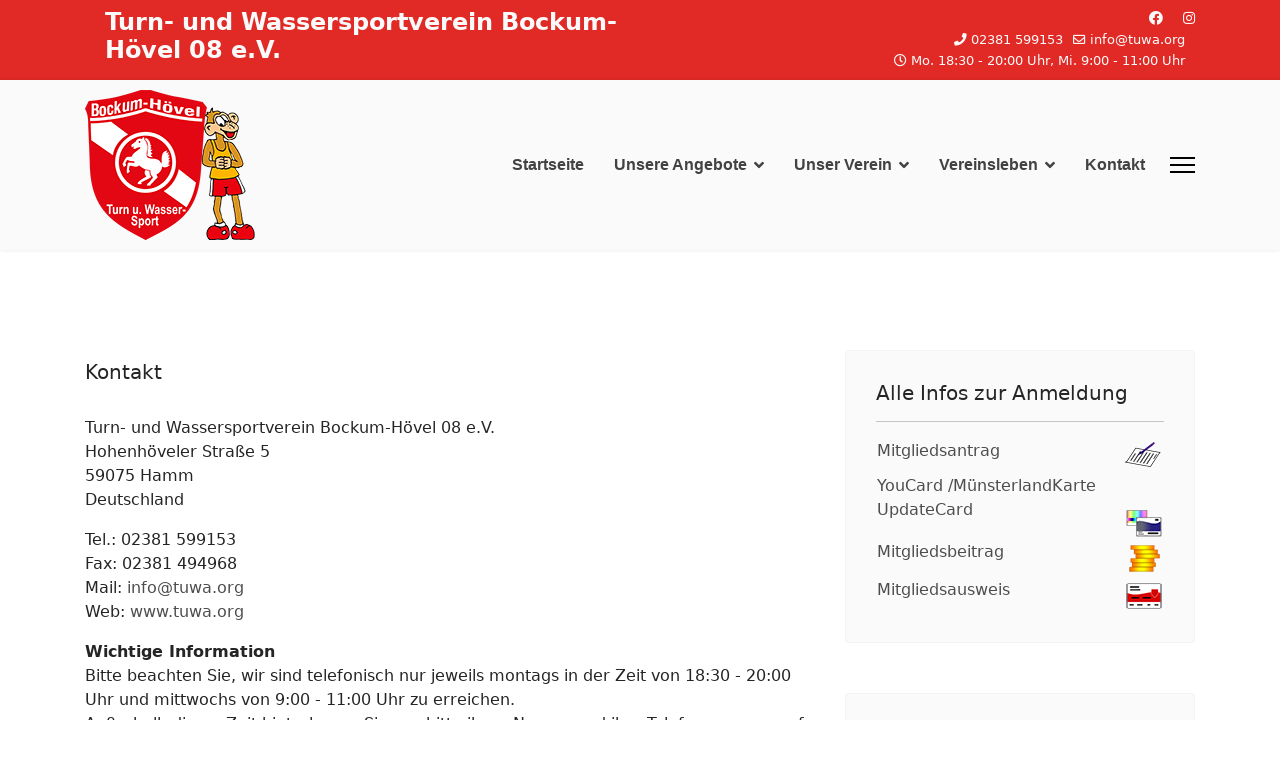

--- FILE ---
content_type: text/html; charset=utf-8
request_url: https://tuwa-abteilungen.de/kontakt-footer
body_size: 9152
content:

<!doctype html>
<html lang="de-de" dir="ltr">
	<head>
		
		<meta name="viewport" content="width=device-width, initial-scale=1, shrink-to-fit=no">
		<meta charset="utf-8">
	<meta name="rights" content="TuWa Bockum-Hövel 08 e.V.
Hohenhöveler Str. 5
59075 Hamm">
	<meta name="author" content="Marc Gromann">
	<meta name="description" content="Dies ist die Webseite des Turn- &amp; Wassersport Vereins Bockum-Hövel 08 e.V., die Geschäftsstelle ist in 59075 Hamm, Hohenhöevler Sraße 5; Telefon 02381 599153">
	<meta name="generator" content="Joomla! - Open Source Content Management - Version 4.4.13">
	<title>Kontakt</title>
	<link href="/images/favicon.ico" rel="icon" type="image/vnd.microsoft.icon">
<link href="/media/vendor/joomla-custom-elements/css/joomla-alert.min.css?0.2.0" rel="stylesheet" />
	<link href="/media/com_jce/site/css/content.min.css?badb4208be409b1335b815dde676300e" rel="stylesheet" />
	<link href="/media/plg_system_jcemediabox/css/jcemediabox.min.css?7d30aa8b30a57b85d658fcd54426884a" rel="stylesheet" />
	<link href="/templates/shaper_helixultimate/css/bootstrap.min.css" rel="stylesheet" />
	<link href="/plugins/system/helixultimate/assets/css/system-j4.min.css" rel="stylesheet" />
	<link href="/media/system/css/joomla-fontawesome.min.css?1f6b301e6e18559089bdf36efd1e0207" rel="stylesheet" />
	<link href="/templates/shaper_helixultimate/css/template.css" rel="stylesheet" />
	<link href="/templates/shaper_helixultimate/css/presets/default.css" rel="stylesheet" />
	<link href="/templates/shaper_helixultimate/css/custom.css" rel="stylesheet" />
	<link href="/plugins/system/mediabox_ck/assets/mediaboxck.css?ver=2.6.0" rel="stylesheet" />
	<link href="/media/com_sliderck/assets/swiper.css?ver=2.4.4" rel="stylesheet" />
	<style>.sp-megamenu-parent .sp-dropdown .sp-dropdown-inner {
    background: #fcfcfc;
    margin-top: -20px;
}
/*
.sp-megamenu-parent {
 border-bottom: 1px solid #ff0000
}*/

/*
.sp-megamenu-parent > li:hover > a {
    background-color : #efefef;
    border-right: 1px solid #ff0000
}
*/

.readmore a {
color: #fff;
background-color: #e12a26;
padding: 5px;
border-radius: 5px;
border: 1px solid #ba0316;
}

.details {
color: #fff;
background-color: #e12a26;
padding: 5px;
border-radius: 5px;
border: 1px solid #ba0316;
}

.page-header h2 {
/*h3=1.17em,h4=1em,h5=.83em,h6=.67em*/
	font-size: 1em;
	font-weight: bolder;
}</style>
	<style>.sp-megamenu-parent > li > a, .sp-megamenu-parent > li > span, .sp-megamenu-parent .sp-dropdown li.sp-menu-item > a{font-family: 'Arial', sans-serif;font-size: 1em;font-weight: 700;text-decoration: none;}
</style>
	<style>.menu.nav-pills > li > a, .menu.nav-pills > li > span, .menu.nav-pills .sp-dropdown li.sp-menu-item > a{font-family: 'Arial', sans-serif;font-size: 1em;font-weight: 700;text-decoration: none;}
</style>
	<style>.logo-image {height:150px;}.logo-image-phone {height:150px;}</style>
	<style>@media(max-width: 992px) {.logo-image {height: 36px;}.logo-image-phone {height: 36px;}}</style>
	<style>@media(max-width: 576px) {.logo-image {height: 36px;}.logo-image-phone {height: 36px;}}</style>
	<style>#sp-bottom{ background-color:#FFFFFF;color:#4D4D4D; }</style>
	<style>
			#mbCenter, #mbToolbar {
	background-color: #1a1a1a;
	-webkit-border-radius: 10px;
	-khtml-border-radius: 10px;
	-moz-border-radius: 10px;
	border-radius: 10px;
	-webkit-box-shadow: 0px 5px 20px rgba(0,0,0,0.50);
	-khtml-box-shadow: 0px 5px 20px rgba(0,0,0,0.50);
	-moz-box-shadow: 0px 5px 20px rgba(0,0,0,0.50);
	box-shadow: 0px 5px 20px rgba(0,0,0,0.50);
	/* For IE 8 */
	-ms-filter: "progid:DXImageTransform.Microsoft.Shadow(Strength=5, Direction=180, Color='#000000')";
	/* For IE 5.5 - 7 */
	filter: progid:DXImageTransform.Microsoft.Shadow(Strength=5, Direction=180, Color='#000000');
	}
	
	#mbOverlay {
		background-color: #000;
		
	}
	
	#mbCenter.mbLoading {
		background-color: #1a1a1a;
	}
	
	#mbBottom {
		color: #999;
	}
	
	#mbTitle, #mbPrevLink, #mbNextLink, #mbCloseLink, #mbPlayLink, #mbPauseLink, #mbZoomMinus, #mbZoomValue, #mbZoomPlus {
		color: #fff;
	}
		</style>
	<style>#sliderck152 .swiper-slide .swiper-img { height: 100% }#sliderck152 .swiper-img-cont { background-size: auto 100% }#sliderck152 .swiper-slide {
				
				
			}
			#sliderck152 .swiper-slide:hover {
				z-index: 1;
				
			}
			#sliderck152 .swiper-slide.swiper-slide-active {
				z-index: 1;
				
			}
			#sliderck152 .swiper-button-prev {background-image: url("data:image/svg+xml;charset=utf-8,%3Csvg%20xmlns%3D'http%3A%2F%2Fwww.w3.org%2F2000%2Fsvg'%20viewBox%3D'0%200%2027%2044'%3E%3Cpath%20d%3D'M0%2C22L22%2C0l2.1%2C2.1L4.2%2C22l19.9%2C19.9L22%2C44L0%2C22L0%2C22L0%2C22z'%20fill%3D'%239C9C9C'%2F%3E%3C%2Fsvg%3E");}
	#sliderck152 .swiper-button-next {background-image: url("data:image/svg+xml;charset=utf-8,%3Csvg%20xmlns%3D'http%3A%2F%2Fwww.w3.org%2F2000%2Fsvg'%20viewBox%3D'0%200%2027%2044'%3E%3Cpath%20d%3D'M27%2C22L27%2C22L5%2C44l-2.1-2.1L22.8%2C22L2.9%2C2.1L5%2C0L27%2C22L27%2C22z'%20fill%3D'%239C9C9C'%2F%3E%3C%2Fsvg%3E");}
	#sliderck152 .swiper-button-prev:hover {background-image: url("data:image/svg+xml;charset=utf-8,%3Csvg%20xmlns%3D'http%3A%2F%2Fwww.w3.org%2F2000%2Fsvg'%20viewBox%3D'0%200%2027%2044'%3E%3Cpath%20d%3D'M0%2C22L22%2C0l2.1%2C2.1L4.2%2C22l19.9%2C19.9L22%2C44L0%2C22L0%2C22L0%2C22z'%20fill%3D'%23292929'%2F%3E%3C%2Fsvg%3E");}
	#sliderck152 .swiper-button-next:hover {background-image: url("data:image/svg+xml;charset=utf-8,%3Csvg%20xmlns%3D'http%3A%2F%2Fwww.w3.org%2F2000%2Fsvg'%20viewBox%3D'0%200%2027%2044'%3E%3Cpath%20d%3D'M27%2C22L27%2C22L5%2C44l-2.1-2.1L22.8%2C22L2.9%2C2.1L5%2C0L27%2C22L27%2C22z'%20fill%3D'%23292929'%2F%3E%3C%2Fsvg%3E");}</style>
<script src="/media/vendor/jquery/js/jquery.min.js?3.7.1"></script>
	<script src="/media/legacy/js/jquery-noconflict.min.js?647005fc12b79b3ca2bb30c059899d5994e3e34d"></script>
	<script type="application/json" class="joomla-script-options new">{"data":{"breakpoints":{"tablet":991,"mobile":480},"header":{"stickyOffset":"100"}},"joomla.jtext":{"MEDIABOXCK_SHARE":"Share","MEDIABOXCK_EMAIL":"Email","MEDIABOXCK_CLOSE":"=\"Close\"","MEDIABOXCK_NEXT":"Next","MEDIABOXCK_PREV":"Previous","MEDIABOXCK_DOWNLOAD":"Download","MEDIABOXCK_PLAY":"Play","MEDIABOXCK_PAUSE":"Pause","ERROR":"Fehler","MESSAGE":"Nachricht","NOTICE":"Hinweis","WARNING":"Warnung","JCLOSE":"Schlie\u00dfen","JOK":"OK","JOPEN":"\u00d6ffnen"},"system.paths":{"root":"","rootFull":"https:\/\/tuwa-abteilungen.de\/","base":"","baseFull":"https:\/\/tuwa-abteilungen.de\/"},"csrf.token":"bed6cf0b0a62181ad1e2a358172f07f3"}</script>
	<script src="/media/system/js/core.min.js?37ffe4186289eba9c5df81bea44080aff77b9684"></script>
	<script src="/media/vendor/webcomponentsjs/js/webcomponents-bundle.min.js?2.8.0" nomodule defer></script>
	<script src="/media/vendor/bootstrap/js/bootstrap-es5.min.js?5.3.2" nomodule defer></script>
	<script src="/media/system/js/showon-es5.min.js?0e293ba9dec283752e25f4e1d5eb0a6f8c07d3be" defer nomodule></script>
	<script src="/media/system/js/messages-es5.min.js?c29829fd2432533d05b15b771f86c6637708bd9d" nomodule defer></script>
	<script src="/media/system/js/joomla-hidden-mail-es5.min.js?b2c8377606bb898b64d21e2d06c6bb925371b9c3" nomodule defer></script>
	<script src="/media/vendor/bootstrap/js/alert.min.js?5.3.2" type="module"></script>
	<script src="/media/vendor/bootstrap/js/button.min.js?5.3.2" type="module"></script>
	<script src="/media/vendor/bootstrap/js/carousel.min.js?5.3.2" type="module"></script>
	<script src="/media/vendor/bootstrap/js/collapse.min.js?5.3.2" type="module"></script>
	<script src="/media/vendor/bootstrap/js/dropdown.min.js?5.3.2" type="module"></script>
	<script src="/media/vendor/bootstrap/js/modal.min.js?5.3.2" type="module"></script>
	<script src="/media/vendor/bootstrap/js/offcanvas.min.js?5.3.2" type="module"></script>
	<script src="/media/vendor/bootstrap/js/popover.min.js?5.3.2" type="module"></script>
	<script src="/media/vendor/bootstrap/js/scrollspy.min.js?5.3.2" type="module"></script>
	<script src="/media/vendor/bootstrap/js/tab.min.js?5.3.2" type="module"></script>
	<script src="/media/vendor/bootstrap/js/toast.min.js?5.3.2" type="module"></script>
	<script src="/media/system/js/showon.min.js?f79c256660e2c0ca2179cf7f3168ea8143e1af82" type="module"></script>
	<script src="/media/system/js/joomla-hidden-mail.min.js?065992337609bf436e2fedbcbdc3de1406158b97" type="module"></script>
	<script src="/media/system/js/messages.min.js?7f7aa28ac8e8d42145850e8b45b3bc82ff9a6411" type="module"></script>
	<script src="/media/plg_system_jcemediabox/js/jcemediabox.min.js?7d30aa8b30a57b85d658fcd54426884a"></script>
	<script src="/templates/shaper_helixultimate/js/main.js"></script>
	<script src="/plugins/system/mediabox_ck/assets/mediaboxck.min.js?ver=2.9.1"></script>
	<script src="/media/com_sliderck/assets/swiper.min.js?ver=2.4.4"></script>
	<script>jQuery(document).ready(function(){WfMediabox.init({"base":"\/","theme":"standard","width":"","height":"","lightbox":0,"shadowbox":0,"icons":1,"overlay":1,"overlay_opacity":0,"overlay_color":"","transition_speed":500,"close":2,"labels":{"close":"Schlie\u00dfen","next":"N\u00e4chstes","previous":"Vorheriges","cancel":"Abbrechen","numbers":"{{numbers}}","numbers_count":"{{current}} von {{total}}","download":"Download"},"swipe":true,"expand_on_click":true});});</script>
	<script>template="shaper_helixultimate";</script>
	<script>
						Mediabox.scanPage = function() {
							var links = jQuery('a').filter(function(i) {
								if ( jQuery(this).attr('rel') 
										&& jQuery(this).data('mediaboxck_done') != '1') {
									var patt = new RegExp(/^lightbox/i);
									return patt.test(jQuery(this).attr('rel'));
								}
							});
							if (! links.length) return false;

							new Mediaboxck(links, {
								overlayOpacity : 	0.7,
								resizeOpening : 	1,
								resizeDuration : 	240,
								initialWidth : 		320,
								initialHeight : 	180,
								fullWidth : 		'0',
								defaultWidth : 		'640',
								defaultHeight : 	'360',
								showCaption : 		1,
								showCounter : 		1,
								loop : 				0,
								isMobileEnable: 	1,
								// mobileDetection: 	'resolution',
								isMobile: 			false,
								mobileResolution: 	'640',
								attribType :		'rel',
								showToolbar :		'0',
								diapoTime :			'3000',
								diapoAutoplay :		'0',
								toolbarSize :		'normal',
								medialoop :		false,
								showZoom :		0,
								share :		0,
								download :		0,
								theme :		'default',
								counterText: '({x} of {y})',
							}, null, function(curlink, el) {
								var rel0 = curlink.rel.replace(/[[]|]/gi," ");
								var relsize = rel0.split(" ");
								return (curlink == el) || ((curlink.rel.length > 8) && el.rel.match(relsize[1]));
							});
						};
					jQuery(document).ready(function(){
						Mediabox.scanPage();
					});
</script>
	<script>jQuery(document).ready(function(){
	var sliderck152 = new Swiper('#sliderck152', {
		
		setWrapperSize: true, // nécessaire pour garder les images centrées lors de la réduction de la fenêtre
		slidesPerView: 'auto',
		slidesPerGroup: 1,
		slidesPerColumn: 1,
		spaceBetween: 30,
		centeredSlides: true,
		initialSlide: 0,
		freeMode: 0,
		speed: 7000,
		autoplay: 1,
		autoplayDisableOnInteraction: true,
		autoplayStopOnLast: 1,
		autoplayPauseOnOver: false,
		effect: 'slide',
		fade: {crossFade: true},
		loop: true,
		loopedSlides: 13,
		keyboardControl: 0,
		mousewheelControl: 0,
		a11y: true,
		paginationType: 'none', // 'bullets' or 'progress' or 'fraction' or 'custom'
		
		// direction: 'horizontal',
		// autoHeight: true, //enable auto height to use more with content in slides. Not for images
		nextButton: '.swiper-button-next',
		prevButton: '.swiper-button-prev',
	});
	
});
</script>
			</head>
	<body class="site helix-ultimate hu com_content com-content view-article layout-default task-none itemid-173 de-de ltr layout-fluid offcanvas-init offcanvs-position-right">

		
		
		<div class="body-wrapper">
			<div class="body-innerwrapper">
				

<div id="sp-top-bar">
	<div class="container">
		<div class="container-inner">
			<div class="row">
				<div id="sp-top1" class="col-lg-6">
					<div class="sp-column text-center text-lg-start">
						
												<div class="sp-module  name"><div class="sp-module-content">
<div id="mod-custom114" class="mod-custom custom">
    <p class="h4"><strong>Turn- und Wassersportverein Bockum-Hövel 08 e.V.</strong></p></div>
</div></div>
					</div>
				</div>

				<div id="sp-top2" class="col-lg-6">
					<div class="sp-column text-center text-lg-end">
													<ul class="social-icons"><li class="social-icon-facebook"><a target="_blank" rel="noopener noreferrer" href="https://www.facebook.com/share/1C3iAw8iJL/" aria-label="Facebook"><span class="fab fa-facebook" aria-hidden="true"></span></a></li><li class="social-icon-instagram"><a target="_blank" rel="noopener noreferrer" href="https://instagram.com/tuwabockumhoevel" aria-label="Instagram"><span class="fab fa-instagram" aria-hidden="true"></span></a></li></ul>						
													<ul class="sp-contact-info"><li class="sp-contact-phone"><span class="fas fa-phone" aria-hidden="true"></span> <a href="tel:02381599153">02381 599153</a></li><li class="sp-contact-email"><span class="far fa-envelope" aria-hidden="true"></span> <a href="mailto:info@tuwa.org">info@tuwa.org</a></li><li class="sp-contact-time"><span class="far fa-clock" aria-hidden="true"></span> Mo. 18:30 - 20:00 Uhr, Mi. 9:00 - 11:00 Uhr</li></ul>												
					</div>
				</div>
			</div>
		</div>
	</div>
</div>

<header id="sp-header">
	<div class="container">
		<div class="container-inner">
			<div class="row align-items-center">

				<!-- Left toggler if left/offcanvas -->
				
				<!-- Logo -->
				<div id="sp-logo" class="col-auto">
					<div class="sp-column">
						<div class="logo"><a href="/">
				<img class='logo-image  d-none d-lg-inline-block'
					srcset='https://tuwa-abteilungen.de/images/logos/logo-taffi_150px.png 1x, https://tuwa-abteilungen.de/images/logos/logo-taffi_200px.png 2x'
					src='https://tuwa-abteilungen.de/images/logos/logo-taffi_150px.png'
					height='150'
					alt='TuWa Bockum-Hövel 08 e.V.'
				/>
				<img class="logo-image-phone d-inline-block d-lg-none" src="https://tuwa-abteilungen.de/images/logos/logo-taffi_100px.png" alt="TuWa Bockum-Hövel 08 e.V." /></a></div>						
					</div>
				</div>

				<!-- Menu -->
				<div id="sp-menu" class="col-auto flex-auto">
					<div class="sp-column d-flex justify-content-end align-items-center">
						<nav class="sp-megamenu-wrapper d-flex" role="navigation" aria-label="navigation"><ul class="sp-megamenu-parent menu-animation-fade-down d-none d-lg-block"><li class="sp-menu-item"><a   href="/"  >Startseite</a></li><li class="sp-menu-item sp-has-child"><a   href="/unsere-angebote"  >Unsere Angebote</a><div class="sp-dropdown sp-dropdown-main sp-menu-right" style="width: 240px;"><div class="sp-dropdown-inner"><ul class="sp-dropdown-items"><li class="sp-menu-item sp-has-child"><a   href="/unsere-angebote/angebote-fuer-mitglieder"  >Angebote für Mitglieder</a><div class="sp-dropdown sp-dropdown-sub sp-menu-right" style="width: 240px;"><div class="sp-dropdown-inner"><ul class="sp-dropdown-items"><li class="sp-menu-item"><a   href="/unsere-angebote/angebote-fuer-mitglieder/badminton"  >Badminton</a></li><li class="sp-menu-item"><a   href="/unsere-angebote/angebote-fuer-mitglieder/eltern-kind-schwimmen"  >Eltern-Kind-Schwimmen</a></li><li class="sp-menu-item"><a   href="/unsere-angebote/angebote-fuer-mitglieder/eltern-kind-turnen"  >Eltern-Kind-Turnen</a></li><li class="sp-menu-item"><a   href="/unsere-angebote/angebote-fuer-mitglieder/geraetturnen"  >Gerätturnen</a></li><li class="sp-menu-item"><a   href="/unsere-angebote/angebote-fuer-mitglieder/gymnastik-fitness"  >Gymnastik / Fitness</a></li><li class="sp-menu-item"><a   href="/unsere-angebote/angebote-fuer-mitglieder/kinderschwimmen"  >Kinderschwimmen</a></li><li class="sp-menu-item sp-has-child"><a   href="/unsere-angebote/angebote-fuer-mitglieder/kinderturnen"  >Kinderturnen</a><div class="sp-dropdown sp-dropdown-sub sp-menu-right" style="width: 240px;"><div class="sp-dropdown-inner"><ul class="sp-dropdown-items"><li class="sp-menu-item"><a   href="/unsere-angebote/angebote-fuer-mitglieder/kinderturnen/taffi-heft"  >Taffi-Heft</a></li></ul></div></div></li><li class="sp-menu-item"><a   href="/unsere-angebote/angebote-fuer-mitglieder/leichtathletik"  >Leichtathletik</a></li><li class="sp-menu-item"><a   href="/unsere-angebote/angebote-fuer-mitglieder/schwimmen"  >Schwimmen</a></li><li class="sp-menu-item"><a   href="/unsere-angebote/angebote-fuer-mitglieder/schwimmen-lernen"  >Schwimmen-Lernen</a></li><li class="sp-menu-item"><a   href="/unsere-angebote/angebote-fuer-mitglieder/selbstverteidigung"  >Selbstverteidigung</a></li><li class="sp-menu-item"><a   href="/unsere-angebote/angebote-fuer-mitglieder/tischtennis"  >Tischtennis</a></li><li class="sp-menu-item"><a   href="/unsere-angebote/angebote-fuer-mitglieder/volleyball"  >Volleyball</a></li><li class="sp-menu-item"><a   href="/unsere-angebote/angebote-fuer-mitglieder/wassergymnastik"  >Wassergymnastik</a></li></ul></div></div></li><li class="sp-menu-item sp-has-child"><a   href="/unsere-angebote/kurse-fuer-alle"  >Kurse für Alle</a><div class="sp-dropdown sp-dropdown-sub sp-menu-right" style="width: 240px;"><div class="sp-dropdown-inner"><ul class="sp-dropdown-items"><li class="sp-menu-item"><a   href="/unsere-angebote/kurse-fuer-alle/eltern-kind-schwimmen-kurse"  >Eltern-Kind-Schwimmen</a></li><li class="sp-menu-item"><a   href="/unsere-angebote/kurse-fuer-alle/kinderschwimmen"  >Kinderschwimmen</a></li><li class="sp-menu-item"><a   href="/unsere-angebote/kurse-fuer-alle/fit-mit-line-dance"  >Fit mit Line Dance</a></li><li class="sp-menu-item"><a   href="/unsere-angebote/kurse-fuer-alle/rehasport"  >Reha- Gesundheitssport</a></li><li class="sp-menu-item"><a   href="/unsere-angebote/kurse-fuer-alle/schwimmen-lernen"  >Schwimmen-Lernen</a></li><li class="sp-menu-item"><a   href="/unsere-angebote/kurse-fuer-alle/wassergymnastik"  >Wassergymnastik</a></li></ul></div></div></li><li class="sp-menu-item sp-has-child"><a   href="/unsere-angebote/besondere-angebote"  >Besondere Angebote</a><div class="sp-dropdown sp-dropdown-sub sp-menu-right" style="width: 240px;"><div class="sp-dropdown-inner"><ul class="sp-dropdown-items"><li class="sp-menu-item"><a   href="/unsere-angebote/besondere-angebote/aok-sportel-sonntag"  >AOK Sportel-Sonntag</a></li><li class="sp-menu-item"><a   href="/unsere-angebote/besondere-angebote/feriencamp-2025"  >Feriencamp 2026</a></li><li class="sp-menu-item"><a   href="/unsere-angebote/besondere-angebote/sportabzeichen"  >Sportabzeichen</a></li><li class="sp-menu-item"><a   href="/unsere-angebote/besondere-angebote/sportbox"  >Sportbox</a></li></ul></div></div></li><li class="sp-menu-item"><a   href="/unsere-angebote/sportstaetten"  >Sportstätten</a></li></ul></div></div></li><li class="sp-menu-item sp-has-child"><a   href="/unser-verein"  >Unser Verein</a><div class="sp-dropdown sp-dropdown-main sp-menu-right" style="width: 240px;"><div class="sp-dropdown-inner"><ul class="sp-dropdown-items"><li class="sp-menu-item"><a   href="/unser-verein/vorstand"  >Vorstand</a></li><li class="sp-menu-item"><a   href="/unser-verein/mitgliedsantrag"  >Mitgliedsantrag</a></li><li class="sp-menu-item"><a   href="/unser-verein/youcard"  >YouCard</a></li><li class="sp-menu-item"><a   href="/unser-verein/mitgliedsbeitrag"  >Mitgliedsbeitrag</a></li><li class="sp-menu-item"><a   href="/unser-verein/mitgliederausweis"  >Mitgliederausweis</a></li><li class="sp-menu-item"><a   href="/unser-verein/qualitaetssiegel"  >Qualitätssiegel</a></li><li class="sp-menu-item"><a  rel="noopener noreferrer" href="/images/pdf-dateien/satzung_verein.pdf" target="_blank"  >Satzung</a></li><li class="sp-menu-item"><a   href="/unser-verein/geschaeftsstelle"  >Geschäftsstelle</a></li></ul></div></div></li><li class="sp-menu-item sp-has-child"><a   href="/vereinsleben"  >Vereinsleben</a><div class="sp-dropdown sp-dropdown-main sp-menu-right" style="width: 240px;"><div class="sp-dropdown-inner"><ul class="sp-dropdown-items"><li class="sp-menu-item sp-has-child"><a   href="/vereinsleben/berichte"  >Berichte</a><div class="sp-dropdown sp-dropdown-sub sp-menu-right" style="width: 240px;"><div class="sp-dropdown-inner"><ul class="sp-dropdown-items"><li class="sp-menu-item"><a   href="/vereinsleben/berichte/aktuell"  >Aktuell</a></li><li class="sp-menu-item"><a   href="/vereinsleben/berichte/archiv"  >Archiv</a></li></ul></div></div></li><li class="sp-menu-item sp-has-child"><a   href="/vereinsleben/galerie"  >Galerie</a><div class="sp-dropdown sp-dropdown-sub sp-menu-right" style="width: 240px;"><div class="sp-dropdown-inner"><ul class="sp-dropdown-items"><li class="sp-menu-item"><a   href="/vereinsleben/galerie/2025"  >2025</a></li><li class="sp-menu-item"><a   href="/vereinsleben/galerie/2024"  >2024</a></li><li class="sp-menu-item"><a   href="/vereinsleben/galerie/2023"  >2023</a></li></ul></div></div></li><li class="sp-menu-item"><a   href="/vereinsleben/veranstaltungen"  >Veranstaltungen</a></li><li class="sp-menu-item"><a   href="/vereinsleben/tuwa-echo"  >TuWa - Echo</a></li><li class="sp-menu-item"><a   href="/vereinsleben/tuwa-shop"  >TuWa-Shop</a></li></ul></div></div></li><li class="sp-menu-item"><a   href="/kontakt"  >Kontakt</a></li></ul></nav>						

						<!-- Related Modules -->
						<div class="d-none d-lg-flex header-modules align-items-center">
							
													</div>

						<!-- Right toggler  -->
													
  <a id="offcanvas-toggler"
     class="offcanvas-toggler-secondary offcanvas-toggler-right d-flex align-items-center"
     href="#"
     aria-label="Menu"
     title="Menu">
     <div class="burger-icon" aria-hidden="true"><span></span><span></span><span></span></div>
  </a>											</div>
				</div>
			</div>
		</div>
	</div>
</header>
				<main id="sp-main">
					
<section id="sp-section-1" >

				
	
<div class="row">
	<div id="sp-title" class="col-lg-12 "><div class="sp-column z-bild"></div></div></div>
				
	</section>

<section id="sp-main-body" >

										<div class="container">
					<div class="container-inner">
						
	
<div class="row">
	
<div id="sp-component" class="col-lg-8 ">
	<div class="sp-column ">
		<div id="system-message-container" aria-live="polite">
	</div>


		
		<div class="article-details " itemscope itemtype="https://schema.org/Article">
	<meta itemprop="inLanguage" content="de-DE">
	
	
					
		
		
		<div class="article-can-edit d-flex flex-wrap justify-content-between">
				</div>
			
		
			
		
		
	
	<div itemprop="articleBody">
		<p class="h5">Kontakt</p>
<p><br />Turn- und Wassersportverein Bockum-Hövel 08 e.V.<br />Hohenhöveler Straße 5<br />59075 Hamm<br />Deutschland</p>
<p>Tel.: 02381 599153<br />Fax: 02381 494968<br />Mail: <joomla-hidden-mail  is-link="1" is-email="1" first="aW5mbw==" last="dHV3YS5vcmc=" text="aW5mb0B0dXdhLm9yZw==" base=""  title="E-Mail schreiben">Diese E-Mail-Adresse ist vor Spambots geschützt! Zur Anzeige muss JavaScript eingeschaltet sein.</joomla-hidden-mail><span></span><br />Web: <a href="https://www.tuwa.org" target="_blank" rel="noopener" title="zum TuWa">www.tuwa.org</a></p>
<p><strong>Wichtige Information<br /></strong>Bitte beachten Sie, wir sind telefonisch nur jeweils montags in der Zeit von 18:30 - 20:00 Uhr und mittwochs von 9:00 - 11:00 Uhr zu erreichen.<br />Außerhalb dieser Zeit hinterlassen Sie uns bitte ihren Namen und ihre Telefonnummer auf dem Anrufbeantworter.&nbsp;Wir rufen Sie dann zurück.<br />Dringende Anliegen bitte an die E-Mail-Adresse: <joomla-hidden-mail  is-link="1" is-email="1" first="aW5mbw==" last="dHV3YS5vcmc=" text="aW5mb0B0dXdhLm9yZw==" base=""  title="E-Mail schreiben">Diese E-Mail-Adresse ist vor Spambots geschützt! Zur Anzeige muss JavaScript eingeschaltet sein.</joomla-hidden-mail> senden.</p>
<hr />
<p class="h5">Kontaktformular<br /><br /></p>
<p></p>
<hr />
<p><span class="h5">Hier finden Sie unsere Geschäftsstelle<br /><br /></span></p>
<p><iframe src="https://www.openstreetmap.org/export/embed.html?bbox=7.758171558380128%2C51.69772514662553%2C7.765252590179444%2C51.70050469517826&amp;layer=mapnik&amp;marker=51.699114942243696%2C7.761712074279785" width="100%" height="400" style="border: 1px solid black;" frameborder="0" marginwidth="0" marginheight="0" scrolling="no"></iframe><br /><small><a href="https://www.openstreetmap.org/?mlat=51.69911&amp;mlon=7.76171#map=18/51.69911/7.76171" target="_blank" rel="noopener" style="float: left;" title="Im separaten Fenster öffnen">Größere Karte anzeigen</a></small></p> 	</div>

	
	
	
			
		
	

	
				</div>



			</div>
</div>
<aside id="sp-right" class="col-lg-4 "><div class="sp-column "><div class="sp-module  rechts"><div class="sp-module-content">
<div id="mod-custom110" class="mod-custom custom">
    <h5>Alle Infos zur Anmeldung</h5>
<hr />
<table>
<tbody>
<tr>
<td><a href="/unser-verein/mitgliedsantrag" title="Zu den Infos">Mitgliedsantrag<img src="/images/icons/sonstige/anmelden_30px.png" alt="leer 30px" width="38" height="30" style="margin-left: 20px; margin-bottom: 3px; float: right;" /></a></td>
</tr>
<tr>
<td><a href="/unser-verein/youcard" title="Zu den Infos">YouCard /MünsterlandKarte<img src="/images/icons/sonstige/youcard_30px.png" alt="youcard" width="38" height="30" style="margin-top: 10px; margin-left: 30px; float: right;" /><br />UpdateCard</a></td>
</tr>
<tr>
<td><a href="/unser-verein/mitgliedsbeitrag" title="Zu den Infos">Mitgliedsbeitrag<img src="/images/icons/sonstige/geld_30px.png" alt="leer 30px" width="38" height="30" style="margin-left: 20px; margin-top: 3px; margin-bottom: 3px; float: right;" /></a></td>
</tr>
<tr>
<td><a href="/unser-verein/mitgliederausweis" title="Zu den Infos">Mitgliedsausweis<img src="/images/icons/sonstige/ausweis_30px.png" alt="leer 30px" width="38" height="30" style="margin-left: 20px; margin-top: 3px; float: right;" /></a></td>
</tr>
</tbody>
</table></div>
</div></div><div class="sp-module  rechts"><div class="sp-module-content">
<div id="mod-custom144" class="mod-custom custom">
    <h5>Veranstaltungen</h5>
<hr />
<table>
<tbody>
<tr>
<td><a href="/vereinsleben/veranstaltungen" title="zu den Veranstaltungen"><img src="/images/icons/sonstige/kalender-115px.png" alt="kalender" width="115" height="115" /></a></td>
<td>&nbsp;&nbsp;&nbsp;&nbsp;&nbsp; <a href="/vereinsleben/veranstaltungen" title="zu den Veranstaltungen">Wann, Wer, Wo</a></td>
</tr>
</tbody>
</table></div>
</div></div><div class="sp-module  rechts"><div class="sp-module-content">
<div id="mod-custom151" class="mod-custom custom">
    <p class="h5">Unsere Qualitätssiegel</p>
<hr />
<div>
<table style="width: 100%;">
<tbody>
<tr>
<td>&nbsp;<a href="/unser-verein/qualitaetssiegel#oben" title="Kinderfreundlicher Sportverein"><img src="/images/partner/kfv-100px.png" alt="Kinderfreundlicher Sportverein" width="114" height="100" style="float: left;" /></a></td>
<td>&nbsp;<a href="/unser-verein/qualitaetssiegel#mitte" title="Kinderturnen Club"><img src="/images/partner/kindert-club-100px.png" alt="Kinderturnen Club" width="140" height="100" style="float: right;" /></a></td>
</tr>
<tr>
<td colspan="2"><a href="/unser-verein/qualitaetssiegel#unten" title="Rehasport"><img src="/images/partner/brsnw-100px.png" alt="Rehasport" width="184" height="100" style="display: block; margin-left: auto; margin-right: auto;" /></a></td>
</tr>
</tbody>
</table>
</div></div>
</div></div></div></aside></div>
											</div>
				</div>
						
	</section>

<section id="sp-bottom" >

						<div class="container">
				<div class="container-inner">
			
	
<div class="row">
	<div id="sp-bottom1" class="col-lg-12 "><div class="sp-column "><div class="sp-module "><div class="sp-module-content"><div class="swiper-container swiper-layout-over " id="sliderck152" dir="ltr" data-effect="slide">
	<div class="swiper-wrapper">
				<div class="swiper-slide">
						<figure class="swiper-img-cont" style="background-image:url('/images/partner/lsbnrw_100px.jpg')">
				<img class="swiper-img" alt="Welcome in the demo" src="/images/partner/lsbnrw_100px.jpg" />
							</figure>
								</div>
				<div class="swiper-slide">
						<figure class="swiper-img-cont" style="background-image:url('/images/partner/sv_100px.jpg')">
				<img class="swiper-img" alt="Another demo" src="/images/partner/sv_100px.jpg" />
							</figure>
								</div>
				<div class="swiper-slide">
						<figure class="swiper-img-cont" style="background-image:url('/images/partner/swimmpool_100px.jpg')">
				<img class="swiper-img" alt="" src="/images/partner/swimmpool_100px.jpg" />
							</figure>
								</div>
				<div class="swiper-slide">
						<figure class="swiper-img-cont" style="background-image:url('/images/partner/wttv_100px.jpg')">
				<img class="swiper-img" alt="" src="/images/partner/wttv_100px.jpg" />
							</figure>
								</div>
				<div class="swiper-slide">
						<figure class="swiper-img-cont" style="background-image:url('/images/partner/dsv_100px.jpg')">
				<img class="swiper-img" alt="" src="/images/partner/dsv_100px.jpg" />
							</figure>
								</div>
				<div class="swiper-slide">
						<figure class="swiper-img-cont" style="background-image:url('/images/partner/wtb_100px.jpg')">
				<img class="swiper-img" alt="" src="/images/partner/wtb_100px.jpg" />
							</figure>
								</div>
				<div class="swiper-slide">
						<figure class="swiper-img-cont" style="background-image:url('/images/partner/dtv_100px.jpg')">
				<img class="swiper-img" alt="" src="/images/partner/dtv_100px.jpg" />
							</figure>
								</div>
				<div class="swiper-slide">
						<figure class="swiper-img-cont" style="background-image:url('/images/partner/badminton_100px.jpg')">
				<img class="swiper-img" alt="" src="/images/partner/badminton_100px.jpg" />
							</figure>
								</div>
				<div class="swiper-slide">
						<figure class="swiper-img-cont" style="background-image:url('/images/partner/flvw_100px.jpg')">
				<img class="swiper-img" alt="" src="/images/partner/flvw_100px.jpg" />
							</figure>
								</div>
				<div class="swiper-slide">
						<figure class="swiper-img-cont" style="background-image:url('/images/partner/hmt_100px.jpg')">
				<img class="swiper-img" alt="" src="/images/partner/hmt_100px.jpg" />
							</figure>
								</div>
				<div class="swiper-slide">
						<figure class="swiper-img-cont" style="background-image:url('/images/partner/bfcw_100px.jpg')">
				<img class="swiper-img" alt="" src="/images/partner/bfcw_100px.jpg" />
							</figure>
								</div>
				<div class="swiper-slide">
						<figure class="swiper-img-cont" style="background-image:url('/images/partner/dbv_100px.jpg')">
				<img class="swiper-img" alt="" src="/images/partner/dbv_100px.jpg" />
							</figure>
								</div>
				<div class="swiper-slide">
						<figure class="swiper-img-cont" style="background-image:url('/images/partner/brk_100px.jpg')">
				<img class="swiper-img" alt="" src="/images/partner/brk_100px.jpg" />
							</figure>
								</div>
			</div>
			<div class="swiper-button-next"></div>
	<div class="swiper-button-prev"></div>
	</div>

</div></div></div></div></div>
							</div>
			</div>
			
	</section>

<footer id="sp-footer" >

						<div class="container">
				<div class="container-inner">
			
	
<div class="row">
	<div id="sp-footer1" class="col-lg-12 "><div class="sp-column "><div class="sp-module "><div class="sp-module-content"><ul class="menu">
<li class="item-128"><a href="/impressum" >Impressum</a></li><li class="item-155"><a href="/datenschutz" >Datenschutzerklärung</a></li><li class="item-173 current active"><a href="/kontakt-footer" >Kontakt</a></li></ul>
</div></div><span class="sp-copyright"><p>&nbsp;</p>
<p>Copyright © 2023 Webseite des TuWa Bockum-Hövel 08 e.V.. Alle Rechte vorbehalten. Joomla! ist freie, unter der GNU/GPL-Lizenz veröffentlichte Software.</p></span></div></div></div>
							</div>
			</div>
			
	</footer>
				</main>
			</div>
		</div>

		<!-- Off Canvas Menu -->
		<div class="offcanvas-overlay"></div>
		<!-- Rendering the offcanvas style -->
		<!-- If canvas style selected then render the style -->
		<!-- otherwise (for old templates) attach the offcanvas module position -->
					<div class="offcanvas-menu left-1 offcanvas-arrow-right" tabindex="-1" inert>
	<div class="d-flex align-items-center justify-content-between p-3 pt-4">
				<a href="#" class="close-offcanvas" role="button" aria-label="Close Off-canvas">
			<div class="burger-icon" aria-hidden="true">
				<span></span>
				<span></span>
				<span></span>
			</div>
		</a>
	</div>
	
	<div class="offcanvas-inner">
		<div class="d-flex header-modules mb-3">
			
					</div>
		
					<div class="sp-module "><div class="sp-module-content"><ul class="menu nav-pills">
<li class="item-101 default"><a href="/" >Startseite</a></li><li class="item-124 menu-deeper menu-parent"><a href="/unsere-angebote" >Unsere Angebote<span class="menu-toggler"></span></a><ul class="menu-child"><li class="item-131 menu-deeper menu-parent"><a href="/unsere-angebote/angebote-fuer-mitglieder" >Angebote für Mitglieder<span class="menu-toggler"></span></a><ul class="menu-child"><li class="item-126"><a href="/unsere-angebote/angebote-fuer-mitglieder/badminton" >Badminton</a></li><li class="item-190"><a href="/unsere-angebote/angebote-fuer-mitglieder/eltern-kind-schwimmen" >Eltern-Kind-Schwimmen</a></li><li class="item-132"><a href="/unsere-angebote/angebote-fuer-mitglieder/eltern-kind-turnen" >Eltern-Kind-Turnen</a></li><li class="item-134"><a href="/unsere-angebote/angebote-fuer-mitglieder/geraetturnen" >Gerätturnen</a></li><li class="item-133"><a href="/unsere-angebote/angebote-fuer-mitglieder/gymnastik-fitness" >Gymnastik / Fitness</a></li><li class="item-130"><a href="/unsere-angebote/angebote-fuer-mitglieder/kinderschwimmen" >Kinderschwimmen</a></li><li class="item-135 menu-deeper menu-parent"><a href="/unsere-angebote/angebote-fuer-mitglieder/kinderturnen" >Kinderturnen<span class="menu-toggler"></span></a><ul class="menu-child"><li class="item-247"><a href="/unsere-angebote/angebote-fuer-mitglieder/kinderturnen/taffi-heft" >Taffi-Heft</a></li></ul></li><li class="item-136"><a href="/unsere-angebote/angebote-fuer-mitglieder/leichtathletik" >Leichtathletik</a></li><li class="item-137"><a href="/unsere-angebote/angebote-fuer-mitglieder/schwimmen" >Schwimmen</a></li><li class="item-138"><a href="/unsere-angebote/angebote-fuer-mitglieder/schwimmen-lernen" >Schwimmen-Lernen</a></li><li class="item-139"><a href="/unsere-angebote/angebote-fuer-mitglieder/selbstverteidigung" >Selbstverteidigung</a></li><li class="item-129"><a href="/unsere-angebote/angebote-fuer-mitglieder/tischtennis" >Tischtennis</a></li><li class="item-140"><a href="/unsere-angebote/angebote-fuer-mitglieder/volleyball" >Volleyball</a></li><li class="item-141"><a href="/unsere-angebote/angebote-fuer-mitglieder/wassergymnastik" >Wassergymnastik</a></li></ul></li><li class="item-142 menu-deeper menu-parent"><a href="/unsere-angebote/kurse-fuer-alle" >Kurse für Alle<span class="menu-toggler"></span></a><ul class="menu-child"><li class="item-191"><a href="/unsere-angebote/kurse-fuer-alle/eltern-kind-schwimmen-kurse" >Eltern-Kind-Schwimmen</a></li><li class="item-145"><a href="/unsere-angebote/kurse-fuer-alle/kinderschwimmen" >Kinderschwimmen</a></li><li class="item-144"><a href="/unsere-angebote/kurse-fuer-alle/fit-mit-line-dance" >Fit mit Line Dance</a></li><li class="item-143"><a href="/unsere-angebote/kurse-fuer-alle/rehasport" >Reha- Gesundheitssport</a></li><li class="item-157"><a href="/unsere-angebote/kurse-fuer-alle/schwimmen-lernen" >Schwimmen-Lernen</a></li><li class="item-147"><a href="/unsere-angebote/kurse-fuer-alle/wassergymnastik" >Wassergymnastik</a></li></ul></li><li class="item-156 menu-deeper menu-parent"><a href="/unsere-angebote/besondere-angebote" >Besondere Angebote<span class="menu-toggler"></span></a><ul class="menu-child"><li class="item-186"><a href="/unsere-angebote/besondere-angebote/aok-sportel-sonntag" >AOK Sportel-Sonntag</a></li><li class="item-271"><a href="/unsere-angebote/besondere-angebote/feriencamp-2025" >Feriencamp 2026</a></li><li class="item-146"><a href="/unsere-angebote/besondere-angebote/sportabzeichen" >Sportabzeichen</a></li><li class="item-248"><a href="/unsere-angebote/besondere-angebote/sportbox" >Sportbox</a></li></ul></li><li class="item-185"><a href="/unsere-angebote/sportstaetten" >Sportstätten</a></li></ul></li><li class="item-125 menu-deeper menu-parent"><a href="/unser-verein" >Unser Verein<span class="menu-toggler"></span></a><ul class="menu-child"><li class="item-174"><a href="/unser-verein/vorstand" >Vorstand</a></li><li class="item-179"><a href="/unser-verein/mitgliedsantrag" >Mitgliedsantrag</a></li><li class="item-178"><a href="/unser-verein/youcard" >YouCard</a></li><li class="item-175"><a href="/unser-verein/mitgliedsbeitrag" >Mitgliedsbeitrag</a></li><li class="item-176"><a href="/unser-verein/mitgliederausweis" >Mitgliederausweis</a></li><li class="item-180"><a href="/unser-verein/qualitaetssiegel" >Qualitätssiegel</a></li><li class="item-182"><a href="/images/pdf-dateien/satzung_verein.pdf" target="_blank" rel="noopener noreferrer">Satzung</a></li><li class="item-189"><a href="/unser-verein/geschaeftsstelle" >Geschäftsstelle</a></li></ul></li><li class="item-169 menu-deeper menu-parent"><a href="/vereinsleben" >Vereinsleben<span class="menu-toggler"></span></a><ul class="menu-child"><li class="item-170 menu-deeper menu-parent"><a href="/vereinsleben/berichte" >Berichte<span class="menu-toggler"></span></a><ul class="menu-child"><li class="item-188"><a href="/vereinsleben/berichte/aktuell" >Aktuell</a></li><li class="item-187"><a href="/vereinsleben/berichte/archiv" >Archiv</a></li></ul></li><li class="item-171 menu-deeper menu-parent"><a href="/vereinsleben/galerie" >Galerie<span class="menu-toggler"></span></a><ul class="menu-child"><li class="item-551"><a href="/vereinsleben/galerie/2025" >2025</a></li><li class="item-338"><a href="/vereinsleben/galerie/2024" >2024</a></li><li class="item-337"><a href="/vereinsleben/galerie/2023" >2023</a></li></ul></li><li class="item-172"><a href="/vereinsleben/veranstaltungen" >Veranstaltungen</a></li><li class="item-453"><a href="/vereinsleben/tuwa-echo" >TuWa - Echo</a></li><li class="item-398"><a href="/vereinsleben/tuwa-shop" >TuWa-Shop</a></li></ul></li><li class="item-127"><a href="/kontakt" >Kontakt</a></li></ul>
</div></div>		
		
		
		
					
				
		<!-- custom module position -->
		
	</div>
</div>				

		
		

		<!-- Go to top -->
					</body>
</html>

--- FILE ---
content_type: text/css
request_url: https://tuwa-abteilungen.de/templates/shaper_helixultimate/css/presets/default.css
body_size: 3949
content:
body,.sp-preloader{background-color:#fff;color:#252525}.sp-preloader>div{background:#4d4d4d}.sp-preloader>div:after{background:#fff}#sp-top-bar{background:#e12a26;color:#fafafa}#sp-top-bar a{color:#fafafa}#sp-header{background:#fafafa}#sp-menu ul.social-icons a:hover,#sp-menu ul.social-icons a:focus{color:#4d4d4d}a{color:#4d4d4d}a:hover,a:focus,a:active{color:#e12a26}.tags>li{display:inline-block}.tags>li a{background:rgba(77,77,77,.1);color:#4d4d4d}.tags>li a:hover{background:#e12a26}.article-social-share .social-share-icon ul li a{color:#252525}.article-social-share .social-share-icon ul li a:hover,.article-social-share .social-share-icon ul li a:focus{background:#4d4d4d}.pager>li a{border:1px solid #ededed;color:#252525}.sp-reading-progress-bar{background-color:#4d4d4d}.sp-megamenu-parent>li>a{color:#424242}.sp-megamenu-parent>li:hover>a{color:#e12a26}.sp-megamenu-parent>li.active>a,.sp-megamenu-parent>li.active:hover>a{color:#e12a26}.sp-megamenu-parent .sp-dropdown .sp-dropdown-inner{background:#fafafa}.sp-megamenu-parent .sp-dropdown li.sp-menu-item>a{color:#424242}.sp-megamenu-parent .sp-dropdown li.sp-menu-item>a:hover{color:#e12a26}.sp-megamenu-parent .sp-dropdown li.sp-menu-item.active>a{color:#e12a26}.sp-megamenu-parent .sp-mega-group>li>a{color:#424242}#offcanvas-toggler>.fa{color:#424242}#offcanvas-toggler>.fa:hover,#offcanvas-toggler>.fa:focus,#offcanvas-toggler>.fa:active{color:#e12a26}#offcanvas-toggler>.fas{color:#424242}#offcanvas-toggler>.fas:hover,#offcanvas-toggler>.fas:focus,#offcanvas-toggler>.fas:active{color:#e12a26}#offcanvas-toggler>.far{color:#424242}#offcanvas-toggler>.far:hover,#offcanvas-toggler>.far:focus,#offcanvas-toggler>.far:active{color:#e12a26}.offcanvas-menu{background-color:#fff;color:#424242}.offcanvas-menu .logo-sticky{display:none !important}.offcanvas-menu .offcanvas-inner a{color:#252525}.offcanvas-menu .offcanvas-inner a:hover,.offcanvas-menu .offcanvas-inner a:focus,.offcanvas-menu .offcanvas-inner a:active{color:#4d4d4d}.offcanvas-menu .offcanvas-inner ul.menu>li a,.offcanvas-menu .offcanvas-inner ul.menu>li span{color:#252525}.offcanvas-menu .offcanvas-inner ul.menu>li a:hover,.offcanvas-menu .offcanvas-inner ul.menu>li a:focus,.offcanvas-menu .offcanvas-inner ul.menu>li span:hover,.offcanvas-menu .offcanvas-inner ul.menu>li span:focus{color:#e12a26}.offcanvas-menu .offcanvas-inner ul.menu>li.menu-parent>a>.menu-toggler,.offcanvas-menu .offcanvas-inner ul.menu>li.menu-parent>.menu-separator>.menu-toggler{color:rgba(37,37,37,.5)}.offcanvas-menu .offcanvas-inner ul.menu>li.menu-parent .menu-toggler{color:rgba(37,37,37,.5)}.offcanvas-menu .offcanvas-inner ul.menu>li li a{color:rgba(37,37,37,.8)}.btn-primary,.sppb-btn-primary{border-color:#4d4d4d;background-color:#4d4d4d}.btn-primary:hover,.sppb-btn-primary:hover{border-color:#e12a26;background-color:#e12a26}ul.social-icons>li a:hover{color:#4d4d4d}.sp-page-title{background:#4d4d4d}.layout-boxed .body-innerwrapper{background:#fff}.sp-module ul>li>a{color:#252525}.sp-module ul>li>a:hover{color:#4d4d4d}.sp-module .latestnews>div>a{color:#252525}.sp-module .latestnews>div>a:hover{color:#4d4d4d}.sp-module .tagscloud .tag-name:hover{background:#4d4d4d}.search .btn-toolbar button{background:#4d4d4d}#sp-footer,#sp-bottom{background:#e12a26;color:#cfcfcf}#sp-footer a,#sp-bottom a{color:#f0f0f0}#sp-footer a:hover,#sp-footer a:active,#sp-footer a:focus,#sp-bottom a:hover,#sp-bottom a:active,#sp-bottom a:focus{color:#fff}#sp-bottom .sp-module-content .latestnews>li>a>span{color:#cfcfcf}.sp-comingsoon body{background-color:#4d4d4d}.pagination>li>a,.pagination>li>span{color:#252525}.pagination>li>a:hover,.pagination>li>a:focus,.pagination>li>span:hover,.pagination>li>span:focus{color:#252525}.pagination>.active>a,.pagination>.active>span{border-color:#4d4d4d;background-color:#4d4d4d}.pagination>.active>a:hover,.pagination>.active>a:focus,.pagination>.active>span:hover,.pagination>.active>span:focus{border-color:#4d4d4d;background-color:#4d4d4d}.error-code,.coming-soon-number{color:#4d4d4d}

--- FILE ---
content_type: text/css
request_url: https://tuwa-abteilungen.de/templates/shaper_helixultimate/css/custom.css
body_size: -60
content:
.sp-module.rechts{
  background: #fafafa;
}
